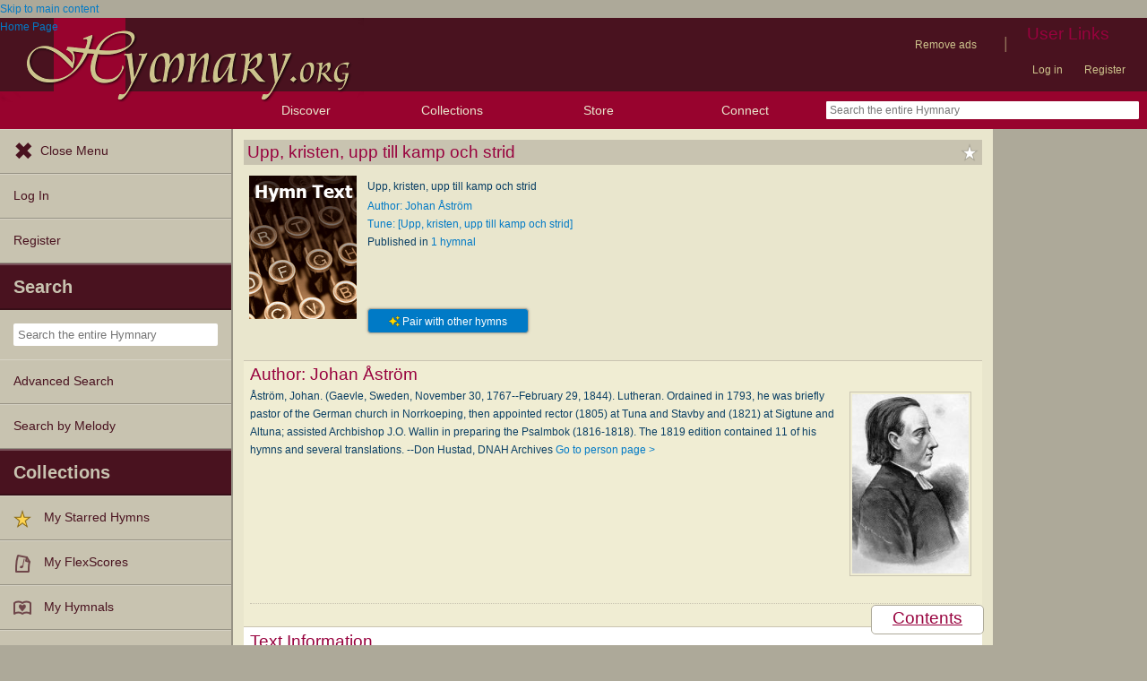

--- FILE ---
content_type: text/plain;charset=UTF-8
request_url: https://c.pub.network/v2/c
body_size: -111
content:
5a2ecc68-f98b-4ecf-ae1a-0a3c9c9a481b

--- FILE ---
content_type: text/plain;charset=UTF-8
request_url: https://c.pub.network/v2/c
body_size: -257
content:
fb1bef7a-e2e9-429f-adbe-ba9586bb8713